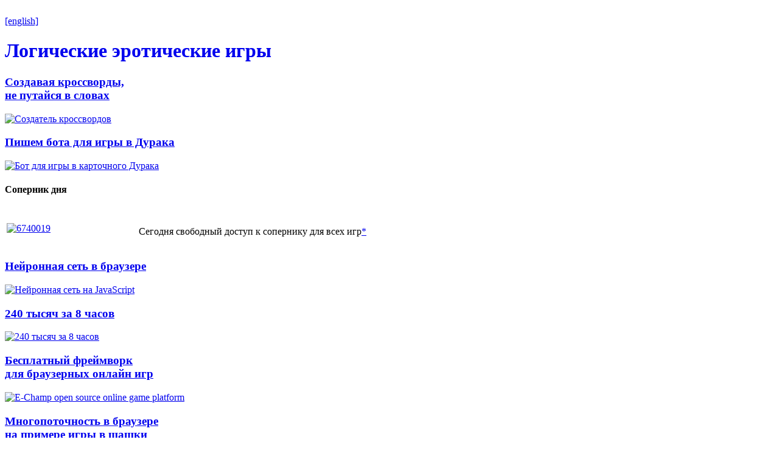

--- FILE ---
content_type: text/html; charset=UTF-8
request_url: http://freesweetgames.ru/
body_size: 6990
content:

<!DOCTYPE HTML PUBLIC "-//W3C//DTD HTML 4.01 Transitional//EN"
"http://www.w3.org/TR/html4/loose.dtd">
<html><head><title>Логические эротические игры для взрослых - FreeSweetGames</title>
<meta http-equiv="Content-Type" content="text/html; charset=utf-8">
<meta name="description" content="Логические игры для взрослых с эротическим стимулом найти решение интеллектуальной задачи и тысячи соперников к ним">
<meta name="keywords" content="эротические игры, игры для взрослых, карточные игры, логические игры, соперники">
<link href="files/css/styles.css" rel='stylesheet' type='text/css'>
<script type="text/javascript" src="files/js/functions.js"></script>
</head><body id='home'>

<div id='wrapper'>                                                      
                                    
<div id='shapka'>
<div id='logo'>&nbsp;</div>
<div id='language'><a href='en/'>[english]</a></div>
<div id='clientExit'></div>

<a href='/' style='text-decoration:none;'><h1>Логические эротические игры</h1></a>
<div class='cleaner'></div>

<div id='topmenu'>
<script type="text/javascript" src="files/js/topMenu.js"></script>
<noscript>Включите <b class='red'>JavaScript</b> в браузере для отображения меню</noscript>
</div>
</div>

<script type="text/javascript" src="files/js/topBanner.js"></script>
<div id='content'>

<div id='info'>

  <div class='block'><div class='blockOut'><div class='blockIn'><h3>
          <a class="blockTitle" href="https://dzen.ru/a/Y6Jawbll1AVtmyM_" target="_blank">Создавая кроссворды, <br>не путайся в словах</a></h3><p>
          <a href="https://dzen.ru/a/Y6Jawbll1AVtmyM_" target="_blank"><img src="files/images/crossword.jpg" alt="Создатель кроссвордов"/></a></p></div></div></div>
          
  <div class='block'><div class='blockOut'><div class='blockIn'><h3>
          <a class="blockTitle" href="https://zen.me/Af1d9" target="_blank">Пишем бота для игры в Дурака</a></h3><p>
          <a href="https://zen.me/Af1d9" target="_blank"><img src="files/images/durak.jpg" alt="Бот для игры в карточного Дурака"/></a></p></div></div></div>

  <div class='rubrika'><h4>Соперник дня</h4></div>
  <table style='width:100%;'>
    <tr><td>
        <script type="text/javascript"><!--
          FreeOppo = 6740019; ScreenWKey = 3205; ScreenHKey = 6384;          document.write("<div class='intro'><a href='freeOppo.php?A=", screen.width ^ ScreenWKey, "&B=", screen.height ^ ScreenHKey, "'><img src='opponents/pool1/intro/s", FreeOppo, ".jpg' title='", FreeOppo, "'></a></div></td>" );
          document.write("<td valign='top'><p align='left' style='padding:10px 0 0 15px'>");
          document.write("Сегодня свободный доступ к сопернику для всех игр<a href='tips.html'>*</a></p>");
          //--></script>
        <noscript>Включите <b class='red'>JavaScript</b> в браузере для отображения текста</noscript>
     </td>
    </tr>
  </table>

  <div class='block'><div class='blockOut'><div class='blockIn'><h3>
          <a class="blockTitle" href="https://zen.me/1wKZ2U" target="_blank">Нейронная сеть в браузере</a></h3><p>
          <a href="https://zen.me/1wKZ2U" target="_blank"><img src="files/images/neural.png" alt="Нейронная сеть на JavaScript"/></a></p></div></div></div>
          
  <div class='block'><div class='blockOut'><div class='blockIn'><h3>
          <a class="blockTitle" href="https://zen.me/WDxP" target="_blank">240 тысяч за 8 часов</a></h3><p>
          <a href="https://zen.me/WDxP" target="_blank"><img src="files/images/bakery.jpg" alt="240 тысяч за 8 часов"/></a></p></div></div></div>

  <div class='block'><div class='blockOut'><div class='blockIn'><h3>
          <a class="blockTitle" href="https://mkhorin.github.io/e-champ-site/ru" target="_blank">Бесплатный фреймворк <br>для браузерных онлайн игр</a></h3><p>
          <a href="https://mkhorin.github.io/e-champ-site/ru" target="_blank"><img src="files/images/e-champ.png" alt="E-Champ open source online game platform"/></a></p></div></div></div>

  <div class='block'><div class='blockOut'><div class='blockIn'><h3>
          <a class="blockTitle" href="https://zen.me/qBAffxx1" target="_blank">Многопоточность в браузере <br>на примере игры в шашки</a></h3><p>
          <a href="https://zen.me/qBAffxx1" target="_blank"><img src="files/images/draughts.jpg" alt="Браузерная игра в шашки"/></a></p></div></div></div>

  <div class='block'><div class='blockOut'><div class='blockIn'><h3>
          <a class="blockTitle" href="https://zen.me/2ft2gW" target="_blank">Соцсеть своими руками</a></h3><p>
          <a href="https://zen.me/2ft2gW" target="_blank"><img src="files/images/social.jpg" alt="Социальная сеть своими руками"/></a></p></div></div></div>

  <div class='block'><div class='blockOut'><div class='blockIn'><h3>Сервис <a href="shop.php">ВИТРИНА</a></h3>
<p>Ежедневное обновление набора обычных и элитных соперников.</p></div></div></div>

<div class='rubrika'><h4>Популярная игра</h4></div>
<div style='margin:0 auto 0 auto; text-align:center;'>
<a href='durak.html'><img src='files/screens/_durak2.jpg' alt='Игра в карты Дурак' style='width:94%'></a>
</div>

<div class='block'><div class='blockOut'><div class='blockIn'><h3>Сервис <a href="barter.php">ОБМЕН</a></h3>
<p>Вы можете загружать наборы фотографий прямо на сайт и скачивать в обмен соперников для эротических игр.</p></div></div></div>

<div class='rubrika'><h4>Есть идеи?</h4></div><p align=center>Если у вас есть предложения <br>или задумки новых логических игр - <a href="mailto:freesweetgames@gmail.com">пишите</a>.</p>

<div class='block'><div class='blockOut'><div class='blockIn'><h3>Сервис <a href="refers.php">РЕФЕРАЛЫ</a></h3>
<p>Реферальный сервис поможет вам получить неограниченное количество бонусов в свою копилку за счет других пользователей.</p></div></div></div>

<div class='block'><div class='blockOut'><div class='blockIn'>
<h3><a href="konstruktor.html" title="FreeSweetGames Opponent Constructor">Конструктор соперников</a></h3>
<p>
Создавай собственных FreeSweetGames соперников.
</p>
</div></div></div>

</div>


<div id='news'>

<h3 style='margin:0 0 10px 0;'>Добро пожаловать на FreeSweetGames!</h3>
<p>На сайте представлены авторские разработки как хорошо известных, так и новых логических игр. 
К интеллектуальной задаче добавлен эротический стимул найти решение.
</p><p style='margin:7px 0 0 0;'>
<b>AI против IQ.</b> Главный принцип большинства игр SweetGames - это прямое противоборство с компьютерными соперниками в равных игровых условиях.
</p>

<h3 style='margin:15px 0 15px 0;'>Вас ожидают тысячи эротических соперников!</h3>

<div class='rubrika'><h4>Последние новости</h4></div>

<ul>

<li>Придумывай и создавай соперников для игр FreeSweetGames на свой вкус с помощью <a href="konstruktor.html">Конструктора</a>.</li>
<hr>
<li>Добавлена игра <a href="shashki.html">Столбовые шашки</a>.</li>
<li>В <a href="eruditus.html">Эрудите</a> добавлена генерация сеток для разных соперников, а также значительно отредактирован словарь.</li>
<li>В новых версиях игр больше не требуется регистрация на сайте для публикации рекордов.</li>
<hr>
<li><a href="triumph.php">Лучшие из лучших</a> игроков FreeSweetGames.</li>
<li>Карточная игра <a href="pontoon.html">Двадцать одно</a> поддерживает настройку игровых правил на основе очко и блэкджека. 
Исправлена ошибка с колодой в 52 карты.</li>
<li><b>Новая версия игр <a href="allgames.html">х.х.40</a> несовместима с предыдущими.</b> 
Перед установкой удалите старые версии FreeSweetGames.<br>
Среди некоторых изменений - упорядочена структура папок соперников, улучшено индексирование файлов, 
доступна инсталляция игр под ограничеными учетными записями пользователя в операционных системах Windows XP, Windows Vista, Windows 7. 
</li>
<hr>
<li>В игре <a href="elastovita.html">Эластовита</a> появились изменение силы руки правой кнопкой и раскачивание эласта колесиком мыши.</li>
<li>В <a href="snakes.html">Змейках</a> изменилась система очков, введены привязка соперников к определенным уровням и отображение цвета на голове змейки при охоте. Ускорен основной игровой таймер на 25 процентов.</li>
<li>Обгоните конкурентов в логической <a href="expansio.html">Экспансии</a>, захватив доминирующее положение в контроле над ценными ресурсами.
Виртуальные соперники играют в полную силу после 12 уровня.</li>
<li>В карточной игре <a href="poker.html">Покер</a> побеждают не только комбинации карт, но и умение блефовать в торговле ставками.</li>
<li>В головоломке <a href="fragments.html">Осколки</a> противники получили уникальные наборы фигур с фиксированными разбиениями для каждой. Полностью изменены алгоритмы генерации фрагментов и визуальное оформление.</li>
<li>Полностью масштабируемое игровое пространство в <a href="durak.html">карточном Дураке</a>! 
Новый формат колод позволяет загружать карты разного размера и пропорций. Добавлено автоматическое создание рубашки для карт из любой картинки JPG.</li>
<li>Почти полностью был переделан <a href="rotoroid.html">Ротороид</a>. Улучшился интеллект соперников, усложнились лабиринты, изменились правила и многое другое. </li>
<li>Логическая <a href="cheskers.html">игра Шашматы</a> - это гибрид русских шашек и шахмат. В отличие от классической версии в Шашматах увеличены возможности шашек, что значительно расширяет свободу тактического маневрирования на доске.</li>
<li>Жесткая борьба за выживание на пути к цели в новых <a href="snakes.html">Змейках</a>. Для бескомпромиссных состязаний доступны три режима на четырех картах. Победитель получает все! На сервере ведется онлайн статистика лучших достижений для каждого уровня.</li>
<hr>
<li>Обновленные Шашки обзавелись головокружительным вариантом - <a href="shashki.html">Ставропольские шашки</a>.</li>
<li>В <a href="magneton.html">логической головоломке Магнетон</a> появились антимагниты, которые усложняют сборку критической массы шариков.</li>
<li>В новую версию <a href="minichess.html">Минимат</a> добавлены следующие возможности: свободная отмена ходов, уровни сложности для каждой стартовой позиции, настройка таймера ответа компьютера, автоматическое сохранение  композиции в редакторе. Незначительно изменены правила.</li>
<li>Состязания в управление необычным средством передвижения. В <a href="rotoroid.html">Ротороид</a> добавлена онлайн статистика рекордов. Сравните свои достижения с другими игроками. Уменьшено в два раза количество занимаемой памяти при запуске программы.<hr></li>
<li>Настроена автоматическая авторизация в разделе <a href="shop.php">Витрина</a>. Введена система рейтингов в сервисе <a href="barter.php">Обмен натурой</a>.</li> 
<li>В логической эротической игре <a href="deactivator.html">Деактиватор</a> (в дальнейшем у всех версий х.х.20) подключен доступ к <b>онлайн-соперникам</b>. В отличие от обычных, они сохраняют свое состояние после победы над ними и выхода из программы. Для доступа воспользуйтесь логином и паролем, полученными при регистрации на сайте. Если возникнут проблемы или ошибки - пишите нам.</li>
<li>Версии х.х.13 содержат новую индексацию файлов противника, привязанных к конкретным играм (файлы 655хххх.sgdt). Возвращение <b>ЭЛИТЫ</b> в новом формате. Элитные эротические соперники оптимизированы под разрешение монитора 1280х1024 и больше (вертикальный размер фото до 950 точек). Поддерживаются версиями х.х.12. Доступны только в разделе <a href="shop.php">Витрина</a>. </li>
<li>Первая версия <a href="domino.html">Домино</a> в традиционном стиле против трех противников одновременно.</li>
<li>Шаблон <b>х.х.12</b> получил исправление размеров окна соперника при 120 DPI и добавление индексация файлов в каталогах для ускорения загрузки. Вместо некоторых старых форматов включены перспективные новые.</li>
<li>В игре для взрослых на внимание и память <a href="pairsparade.html">Параде пар</a> исправлена загрузка дополнительных наборов карт.</li>
<li>Следующие эротические игры поддерживают автоматическое сохранение состояние соперника после выхода из программы - <a href="kaleidoscope.html">Калейдоскоп</a>, <a  href="fragments.html">Осколки</a>, <a  href="seabattle.html">Морской бой</a>. В <a  href="deactivator.html">Деактиватор</a> появилась опция отключения и выключения случайных взрывов в реакторе, несущих урон находящимся рядом объектам.</li>  
<li>В <a href="tankdrome.html">Танкодроме</a> добавлен редактор для самостоятельного конструирования игровых зон. 
Вы можете присылать интересные уровни (файл *.sgdat) для публикации на сайте. </li>

<li>В здоровом обществе <a href="http://medkip.ru">медицина - инструмент гуманизма</a> и истинного сострадания.</li>
  	  
<li>Появилось в <a href="durak.html">карточном Дураке</a> определение повторяющихся ходов у двух компьютерных игроков и загрузка самодельных карточных колод и рубашек по предлагаемым шаблонам и размерам. 
В <a href="sclezanka.html">игру для взрослых Склёзанка</a> добавлены три новые игровые зоны.</li>  	  
 
</ul></div>


<div id='intros'>
<script type="text/javascript"><!--
  EliteOppo = new Array (7124827,7121988,7125104,7128362,7128369,7126927,7125155); PoolOppo = new Array (6740486,6746341,6745221,6746777,6744944,6741704,6741766,6744173,6749438,6749174,6747962,6740456);  for(i = 0; i < EliteOppo.length; i++)
    document.write('<div class="intro" style="margin-top:5px; margin-bottom:12px;"><a href="shop.php"><img src="', fGetIntroPath(EliteOppo[i]), '"></a></div>');  
//--></script>
&nbsp;
</div>


<div id='gameblock'>

<div class='rubrika'><h4>Анонс</h4></div>

<div class='block'><div class='blockOut'><div class='blockIn'><h3><a href="jockey.html" style='font-size:13px;'>ЖОКЕЙ</a> 
<p><b>Состязания в погоне за славой</b></p></div></div></div>


<div class='block'><div class='blockOut'><div class='blockIn'><h3><a href="hexogen.html" style='font-size:13px;'>ГЕКСОГЕН</a> 
<p><b>Преимущество соединенных сил</b></p></div></div></div>

<div class='block'><div class='blockOut'><div class='blockIn'><h3><a href="tankdrome.html" style='font-size:13px;'>ТАНКОДРОМ</a> 
<p><b>Тернистый путь к общей цели</b></p></div></div></div>

<div class='games'>
  <a href="allgames.html">Коллекция</a>
</div>

<div class='split'>&nbsp;</div>


<div class='games'>
<div class='rubrika'><h4>Игры</h4></div>
  <a href="pairsparade.html">Парад пар</a>
  <a href="sclezanka.html">Склёзанка</a>
  <a href="seabattle.html">Морской бой</a>    
<br>
  <a href="reversi.html">Реверси</a>
  <a href="missionary.html">Миссионер</a>    
  <a href="crossnull.html">Крестноль</a>
<br>    
  <a href="mosaic.html">Мозаика</a>    
  <a href="kaleidoscope.html">Калейдоскоп</a>
  <a href="pentafall.html">Пентапад</a>  
<br>  
  <a href="magneton.html">Магнетон</a>  
  <a href="dipole.html">Диполь</a>
  <a href="expansio.html">Экспансия</a> 
<br>
  <a href="fragments.html">Осколки</a>
  <a href="xpuzzle.html">Икс-пазл</a>
  <a href="extinguisher.html">Гаситель</a>  
<br>  
  <a href="tankdrome.html">Танкодром</a>
  <a href="hexogen.html">Гексоген</a>
  <a href="jockey.html">Жокей</a>          
  
<br>
  <div class='rubrika'><h4>Карточные</h4></div>  
  <a href="durak.html">Дурак</a>
  <a href="pontoon.html">Двадцать одно</a>    
  <a href="poker.html">Покер</a>

<br>
  <div class='rubrika'><h4>Словесные</h4></div>
  <a href="verbiage.html">Словоблудие</a>
  <a href="eruditus.html">Эрудит</a>     

<br>  
  <div class='rubrika'><h4>Настольные</h4></div>
  <a href="shashki.html">Шашки</a>
  <a href="minichess.html">Миниматы</a>  
  <a href="cheskers.html">Шашматы</a>
<br>
  <a href="backgammon.html">Нарды</a>
  <a href="halma.html">Уголки</a>  
  <a href="domino.html">Домино</a>

<br>
  <div class='rubrika'><h4>Аркадные</h4></div>
  <a href="snakes.html">Змейки</a>
  <a href="elastovita.html">Эластовита</a>  
  <a href="rotoroid.html">Ротороид</a>
<br>  
  <a href="deactivator.html">Деактиватор</a>
  
</div>
</div>
                                                  
</div>
  <div id='footer'>
    <p>
      © FreeSweetGames - логические игры для взрослых 
      | <a href='clause.html'>Уведомление о рисках</a> 
      | <a href='privacy.html'>Политика конфиденциальности</a>      
    </p>
  </div>
</div>
</body></html>